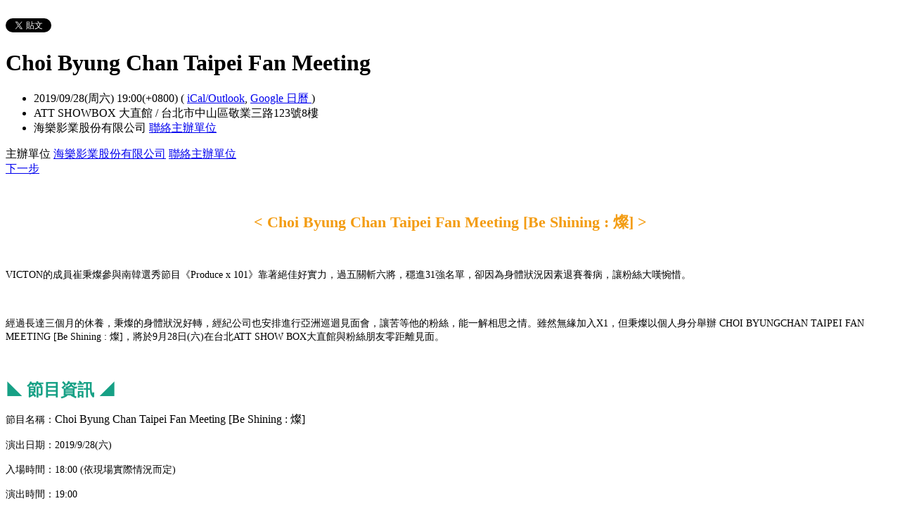

--- FILE ---
content_type: text/html; charset=utf-8
request_url: https://deepjoy.kktix.cc/events/choibyungchan-h5rea2
body_size: 12440
content:
<!doctype html>
<html lang="zh-tw" class="no-js">
  <head>
    <meta charset="utf-8">
<meta http-equiv="X-UA-Compatible" content="IE=edge,chrome=1">
<meta name="viewport" content="width=device-width, initial-scale=1.0">

<title>Choi Byung Chan Taipei Fan Meeting</title>

<meta name="twitter:card" content="summary_large_image">
<meta name="twitter:site" content="@kktix">
<meta name="description" content="秉燦以個人身分舉辦 CHOI BYUNGCHAN TAIPEI FAN MEETING [Be Shining : 燦]，將於9月28日(六)在台北ATT SHOW BOX大直館與粉絲朋友零距離見面。" />
<meta property="og:title" content="Choi Byung Chan Taipei Fan Meeting">
<meta name="twitter:title" content="Choi Byung Chan Taipei Fan Meeting">
<meta property="og:type" content="website">
<meta property="og:description" content="秉燦以個人身分舉辦 CHOI BYUNGCHAN TAIPEI FAN MEETING [Be Shining : 燦]，將於9月28日(六)在台北ATT SHOW BOX大直館與粉絲朋友零距離見面。">
<meta name="twitter:description" content="秉燦以個人身分舉辦 CHOI BYUNGCHAN TAIPEI FAN MEETING [Be Shining : 燦]，將於9月28日(六)在台北ATT SHOW BOX大直館與粉絲朋友零距離見面。">
<meta property="og:image" content="https://assets.kktix.io/upload_images/101890/2019____Banner_kktix_1200x630_original.jpg">
<meta name="twitter:image" content="https://assets.kktix.io/upload_images/101890/2019____Banner_kktix_1200x630_original.jpg">
<meta property="og:url" content="https://deepjoy.kktix.cc/events/choibyungchan-h5rea2">

<meta property="fb:app_id" content="243054512512669"/>

    <link href="https://assets.kktix.io/assets/themes/seminar_event_theme-7e0c31b5a292348e21b22ae72bc21fc98c7452e44b5cce56e7470f5b0a55638c.css" media="all" rel="stylesheet" />
    <link rel="stylesheet" media="screen" href="https://assets.kktix.io/assets/adultonly-02d2c16356ea5f4fca48f184073241a299222ac327d68941e5e23139fea389f4.css" />
    <link rel="stylesheet" media="screen" href="https://assets.kktix.io/assets/event-tags-3d1663b3bfcb53b5ad7d949ce3777cd47a5e95c63c1a1ebe4fa85390d5b7435b.css" />
    <link rel="stylesheet" media="screen" href="https://assets.kktix.io/assets/event-font-a05b878c65ee866bcb45dfe63e3b1fd65e618312563e2f046444d415243c207b.css" />
    <meta name="apple-itunes-app" content="app-id=780240742, app-argument=https://deepjoy.kktix.cc/events/choibyungchan-h5rea2">
    <script type="application/ld+json">[{"@context":"http://schema.org","@type":"Event","name":"Choi Byung Chan Taipei Fan Meeting","url":"https://deepjoy.kktix.cc/events/choibyungchan-h5rea2","startDate":"2019-09-28T19:00:00.000+08:00","endDate":"2019-09-28T19:00:00.000+08:00","location":{"@type":"EventVenue","name":"ATT SHOWBOX 大直館","address":"台北市中山區敬業三路123號8樓"},"offers":[{"@type":"Offer","name":"全票","category":"primary","price":3980.0,"priceCurrency":"TWD","availability":"OutOfStock","url":"https://deepjoy.kktix.cc/events/choibyungchan-h5rea2","validFrom":"2019-09-08T14:00:00.000+08:00","validThrough":"2019-09-28T19:00:00.000+08:00"},{"@type":"Offer","name":"全票","category":"primary","price":2980.0,"priceCurrency":"TWD","availability":"OutOfStock","url":"https://deepjoy.kktix.cc/events/choibyungchan-h5rea2","validFrom":"2019-09-08T14:00:00.000+08:00","validThrough":"2019-09-28T19:00:00.000+08:00"}]}]</script>


    <script>
      window['GoogleAnalyticsObject'] = 'ga';
      window['ga'] =
        window['ga'] ||
        function () {
          (window['ga'].q = window['ga'].q || []).push(arguments);
        };
    </script>

    <script>window.eventIsPublished = true;</script>
    <script src="https://assets.kktix.io/assets/public_page/event-2d2ff88d5571f5c4f46b51743bd847db512104dcaf297e92caf51799779d0c63.js"></script>
  </head>
  <body>
    <div id="fb-root"></div>

    <div class="outer-wrapper">
  <div class="share-block">
    <div class="container outer">
      <span class="fb">
        <div
          class="fb-like"
          data-href="https://deepjoy.kktix.cc/events/choibyungchan-h5rea2"
          data-colorscheme="light"
          data-layout="button_count"
          data-action="like"
          data-show-faces="false"
          data-send="false"
        ></div>
      </span>
      <span class="g-plus">
        <div class="g-plusone" data-align="right" data-size="medium"></div>
        <script type="text/javascript">
          window.___gcfg = {lang: 'zh-TW'};

          (function() {
              var po = document.createElement('script'); po.type = 'text/javascript'; po.async = true;
              po.src = 'https://apis.google.com/js/plusone.js';
              var s = document.getElementsByTagName('script')[0]; s.parentNode.insertBefore(po, s);
          })();
        </script>
      </span>
      <span class="twitter">
        <a
          href="https://twitter.com/share"
          class="twitter-share-button"
          data-via="KKTIX"
          data-align="right"
        >
          Tweet
        </a>
        <script>
          !(function (d, s, id) {
            var js,
              fjs = d.getElementsByTagName(s)[0],
              p = /^http:/.test(d.location) ? "http" : "https";
            if (!d.getElementById(id)) {
              js = d.createElement(s);
              js.id = id;
              js.src = p + "://platform.twitter.com/widgets.js";
              fjs.parentNode.insertBefore(js, fjs);
            }
          })(document, "script", "twitter-wjs");
        </script>
      </span>
    </div>
  </div>
  <div class="content-wrapper">
    <div class="content container">
      <div class="header">
        <div class="header-title">
          <h1>Choi Byung Chan Taipei Fan Meeting</h1>
        </div>
      </div>
      <div class="event-info">
        <ul class="info">
          <li>
            <span class="info-desc">
              <i class="fa fa-calendar"></i>
              <span class="timezoneSuffix">2019/09/28(周六) 19:00(+0800)</span>
              <span>
                (
                <a href="https://deepjoy.kktix.cc/events/choibyungchan-h5rea2.ics">iCal/Outlook</a>,
                <a href="https://www.google.com/calendar/event?action=TEMPLATE&amp;text=Choi+Byung+Chan+Taipei+Fan+Meeting&amp;dates=20190928T110000Z/20190928T110000Z&amp;details=https://deepjoy.kktix.cc/events/choibyungchan-h5rea2&amp;location=%E5%8F%B0%E5%8C%97%E5%B8%82%E4%B8%AD%E5%B1%B1%E5%8D%80%E6%95%AC%E6%A5%AD%E4%B8%89%E8%B7%AF123%E8%99%9F8%E6%A8%93&amp;trp=true&amp;sprop=https://deepjoy.kktix.cc/events/choibyungchan-h5rea2&amp;sprop=name:KKTIX" target="_blank">
                  Google 日曆
                </a>
                )
              </span>
            </span>
          </li>
              <li>
                <span class="info-desc">
                  <i class="fa fa-map-marker"></i>
                  ATT SHOWBOX 大直館 / 台北市中山區敬業三路123號8樓
                </span>
              </li>
          <li>
            <span class="info-org mobi-only">
              <i class="fa fa-sitemap"></i>
              海樂影業股份有限公司
              <a
                href="https://kktix.com/organizations/deepjoy/contact/new?back=RFxanOJyoajPpYIrbbPYSxy0S2sPTjfbLsi5Dr4J7f7JiEyf4eZeZ6%2BPcxtJMcC6FrBYZGmEsemTZlG0ewM%3D--%2FNCSKUhVcUG6JOLa--L9YAaktkN0h6imrC4JzbPA%3D%3D&amp;event_slug=choibyungchan-h5rea2"
                class="contact-host"
              >聯絡主辦單位</a>
            </span>
          </li>
        </ul>
      </div>
      <div class="og-banner">
        <img src="https://assets.kktix.io/upload_images/101890/2019____Banner_kktix_1200x630_large.jpg" />
      </div>
      <div class="organizers mobi-hide clearfix">
        <i class="fa fa-sitemap"></i> 主辦單位
        <a href="https://deepjoy.kktix.cc">海樂影業股份有限公司</a> 
        <a
          href="https://kktix.com/organizations/deepjoy/contact/new?back=RFxanOJyoajPpYIrbbPYSxy0S2sPTjfbLsi5Dr4J7f7JiEyf4eZeZ6%2BPcxtJMcC6FrBYZGmEsemTZlG0ewM%3D--%2FNCSKUhVcUG6JOLa--L9YAaktkN0h6imrC4JzbPA%3D%3D&amp;event_slug=choibyungchan-h5rea2"
          class="btn-point"
        >聯絡主辦單位</a>
      </div>
      <div class="attend-btn-wrapper mobi-only">
          <a href="https://kktix.com/events/choibyungchan-h5rea2/registrations/new" class="btn-point">
            下一步
          </a>
      </div>
      <div class="main clearfix">
        <div class="description">
          <p style="text-align: center;"><img alt="" src="https://assets.kktix.io/organization_resource_files/12640/30582/2019____A2poster_Fin_0826.jpg" style="width: 1202px; height: 1695px;" /></p>

<p style="text-align: center;"><span style="color:#f39c12;"><strong><span style="font-size:22px;">&lt; Choi Byung Chan Taipei Fan Meeting [Be Shining : 燦] &gt;</span></strong></span></p>

<p>&nbsp;</p>

<p><span style="font-size:14px;">VICTON的成員崔秉燦參與南韓選秀節目《Produce x 101》靠著絕佳好實力，過五關斬六將，穩進31強名單，卻因為身體狀況因素退賽養病，讓粉絲大嘆惋惜。</span></p>

<p>&nbsp;</p>

<p><span style="font-size:14px;">經過長達三個月的休養，秉燦的身體狀況好轉，經紀公司也安排進行亞洲巡迴見面會，讓苦等他的粉絲，能一解相思之情。雖然無緣加入X1，但秉燦以個人身分舉辦 CHOI BYUNGCHAN TAIPEI FAN MEETING [Be Shining : 燦]，將於9月28日(六)在台北ATT SHOW BOX大直館與粉絲朋友零距離見面。</span></p>

<p>&nbsp;</p>

<p><span style="color:#16a085;"><strong><span style="font-size:24px;">◣ 節目資訊&nbsp;◢</span></strong></span></p>

<p><span style="font-size:14px;">節目名稱：</span>Choi Byung Chan Taipei Fan Meeting [Be Shining : 燦]</p>

<p><span style="font-size:14px;">演出日期：2019/9/28(六)</span></p>

<p><span style="font-size:14px;">入場時間：18:00 (依現場實際情況而定)</span></p>

<p><span style="font-size:14px;">演出時間：19:00</span></p>

<p><span style="font-size:14px;">演出地點：</span>ATT SHOWBOX大直館</p>

<p><span style="font-size:14px;">演出地址：</span>台北市中山區敬業三路123號8樓</p>

<p><span style="font-size:14px;">啟售時間：2019/9/8(日) 14:00</span></p>

<p><span style="font-size:14px;">購票方式：KKTIX及全台全家便利商店FamiPort</span></p>

<p><span style="font-size:14px;">活動票價：A區$3,980 / B區$2,980 / 身障席$1,990 (全區座席，對號入座)</span></p>

<p><span style="font-size:14px;">主辦單位：海樂影業股份有限公司</span></p>

<p style="text-align: center;"><span style="font-size:14px;"><img alt="" src="https://assets.kktix.io/organization_resource_files/12640/30583/2019_______.jpg" style="width: 1200px; height: 1958px;" /></span></p>

<p style="text-align:justify; margin-bottom:11px"><span style="display: none;">&nbsp;</span></p>

<p style="text-align:justify; margin-bottom:11px">&nbsp;</p>

<p style="text-align:justify; margin-bottom:11px"><span style="color:#ff6666;"><strong><span style="font-size:24px;">◣ 粉絲福利 ◢</span></strong></span><b> </b><span style="display: none;">&nbsp;</span></p>

<p style="text-align: center;"><span style="font-size:14px;"><img alt="" src="https://assets.kktix.io/organization_resource_files/12640/30584/2019_______.jpg" style="width: 1200px; height: 848px;" /></span></p>

<p>&nbsp;</p>

<p><span style="color:#16a085;"><strong><span style="font-size:24px;">◣ 購票方式說明 ◢</span></strong></span></p>

<div style="background:#59ab21">
<div style="color:#fff;padding:10px 20px;display:block;line-height:30px;">【會員相關權益公告】 因系統進行會員整合，您的KKTIX會員需完成&quot;電子郵件地址驗證&quot;才能進行購票流程，請至<a href="https://kktix.com/users/edit" style="color:#fee434" target="_blank">https://kktix.com/users/edit </a>確認是否您的電子郵件已經認證完畢。提醒您請勿使用Yahoo、Hotmail信箱註冊及驗證，以避免驗證信未能寄達。</div>
</div>

<ol>
	<li><span style="font-size:14px;">本節目網站購票僅接受會員購買，購票前請先&quot;<a href="https://kktix.com/users/sign_up" target="_blank">加入會員</a>&quot;並需完成&quot;<a href="https://kktix.com/users/edit" target="_blank">電子郵件地址</a>&quot;驗證，以便進行購票流程，建議可於會員&quot;設定&quot;中的&quot;<a href="https://kktix.com/account/prefills" target="_blank">報名預填資料</a>&quot;先行存檔「姓名」和「手機」，可減少購票時間快速進行下一步。</span></li>
	<li><span style="color:#e74c3c;"><span style="font-size:14px;">為了確保您的權益，強烈建議您，在註冊會員或是結帳時填寫的聯絡人電子郵件，盡量不要使用Yahoo或Hotmail郵件信箱，以免因為擋信、漏信，甚至被視為垃圾郵件而無法收到『訂單成立通知信』。</span></span></li>
	<li><span style="font-size:14px;"><span style="color:#e74c3c;">訂單成立通知信可能因其他因素未能寄達，僅提供交易通知之用，未收到訂單成立通知信不代表交易沒有成功，又或是刷卡付款失敗，請於付款期限之內再次嘗試刷卡（即便收到銀行的授權成功的簡訊或電子郵件），若訂單逾期取消，則表示訂單真的沒有成立，請再重新訂購。一旦無法確認於網站上的訂單是否交易成功，請至會員帳戶的&quot;</span><a href="https://kktix.com/account/orders" target="_blank">訂單</a><span style="color:#e74c3c;">&quot;查詢您的消費資料，只要是成功的訂單，皆會顯示您所消費的票券明細，若查不到您所訂購的票券，表示交易並未成功，請重新訂票。</span></span></li>
	<li><span style="color:#e74c3c;"><span style="font-size:14px;">本節目在全家FamiPort購票為「自動配位」，若需自行選擇座位請於網站上購票。</span></span></li>
	<li><span style="font-size:14px;">KKTIX系統沒有固定的清票時間，只要消費者沒有於期限內完成付款，未付款的座位就會陸陸續續釋放出來，消費者可隨時留意網頁或是機台是否有釋出可售票券張數。</span></li>
	<li><span style="font-size:14px;">KKTIX網站購票：</span>
	<ul style="list-style-type: square;">
		<li><span style="font-size:14px;"><span style="background-color:#ffffff;">需</span><a href="https://kktix.com/users/sign_up" target="_blank"><span style="background-color:#ffffff;">加入會員</span></a><span style="background-color:#ffffff;">，每位KKTIX會員限購4張</span></span></li>
		<li value="14"><span style="color:#e74c3c;"><span style="font-size:14px;"><span style="background-color:#ffffff;">系統會先配好最適座位，可以在規定時間內更改座位</span></span></span></li>
		<li value="14"><span style="font-size:14px;"><span style="background-color:#ffffff;">付款方式：信用卡(VISA/MASTER/JCB)、ATM虛擬帳號</span></span></li>
		<li value="14"><span style="font-size:14px;"><b><span style="background-color:#ffffff;">為強化信用卡網路付款安全，KKTIX售票系統網站導入了更安全的信用卡 3D 驗證服務，會員購票時，將取得簡訊驗證碼，確保卡號確實為持卡人所有，以提供持卡人更安全的網路交易環境。</span></b><a href="http://support.kktix.com/knowledgebase/articles/1820329-%E4%BF%A1%E7%94%A8%E5%8D%A13d%E9%A9%97%E8%AD%89%E6%B5%81%E7%A8%8B%E7%82%BA%E4%BD%95" target="_blank"><b><span style="background-color:#ffffff;">信用卡3D</span></b><b><span style="background-color:#ffffff;">驗證流程為何？</span></b></a></span></li>
		<li value="14"><span style="font-size:14px;"><span style="background-color:#ffffff;">ATM虛擬帳號付款注意事項：僅限於台灣金融機構開戶所核發之提款卡並已開通「非約定帳戶轉帳」之功能，</span><span style="background:yellow"><span style="background-color:#ffffff;">每筆訂單若超過</span></span><span lang="EN-US" style="background:yellow"><span style="background-color:#ffffff;">$30,000</span></span><span style="background:yellow"><span style="background-color:#ffffff;">無法選擇</span></span><span lang="EN-US" style="background:yellow"><span style="background-color:#ffffff;">ATM</span></span><span style="background:yellow"><span style="background-color:#ffffff;">虛擬帳號付款</span></span><span style="background-color:#ffffff;">，請務必於期限內付款，逾期未付款訂單將會自動取消</span></span></li>
		<li value="14"><span style="font-size:14px;"><span style="background-color:#ffffff;">取票方式：全家取票(手續費每筆$30/4張為限，請於全家便利商店繳納給櫃臺)</span></span></li>
		<li value="14"><span style="font-size:14px;"><span style="background-color:#ffffff;">KKTIX購票流程圖示說明</span><a href="https://kktix.com/user_guide_desktop.html" target="_blank"><span style="background-color:#ffffff;">請點我</span></a></span></li>
		<li value="14"><span style="font-size:14px;"><span style="background-color:#ffffff;">全家便利商店FamiPort取票說明</span><a href="http://support.kktix.com/knowledgebase/articles/636730-%E5%85%A8%E5%AE%B6famiport%E5%8F%96%E7%A5%A8" target="_blank"><span style="background-color:#ffffff;">請點我</span></a></span></li>
		<li value="14"><span style="font-size:14px;"><span style="background-color:#ffffff;">選擇全家便利商店FamiPort取票請留意：請勿在啟售當天於網站訂購完成後馬上至全家便利商店取票，極有可能因系統繁忙無法馬上取票，只要訂購成功票券在演出前皆可取票，請擇日再至全家便利商店取票。</span></span></li>
	</ul>
	</li>
	<li><span style="font-size:14px;">全家便利商店FamiPort購票：</span>
	<ul style="list-style-type: square;">
		<li><span style="font-size:14px;">無需加入會員，每筆訂單限購4張</span></li>
		<li value="14"><span style="color:#e74c3c;"><span style="font-size:14px;">為系統自動配位，選擇區域後系統將自動配至購買票價的最適區域及座位，且可能與選擇的區域不同，無法自行選區域及座位</span></span></li>
		<li value="14"><span style="font-size:14px;">付款方式：僅接受現金</span></li>
		<li value="14"><span style="font-size:14px;">取票方式：付款完畢直接於全家便利商店櫃臺現場取票，免手續費</span></li>
		<li value="14"><span style="font-size:14px;">全家便利商店店鋪查詢<a href="http://www.family.com.tw/marketing/inquiry.aspx" target="_blank">請點我</a></span></li>
		<li value="14"><span style="font-size:14px;">全家便利商店FamiPort購票流程圖示說明<a href="http://support.kktix.com/knowledgebase/articles/636721-%E5%85%A8%E5%AE%B6famiport%E8%B3%BC%E7%A5%A8" target="_blank">請點我</a></span></li>
		<li value="14"><span style="font-size:14px;">於全家便利商店FamiPort列印繳費單後，需在10分鐘內在該店櫃檯完成結帳，若無法在時間內完成結帳取票，訂單將會被取消，原本購買的座位將釋回到系統中重新銷售。</span></li>
		<li value="14"><span style="font-size:14px;">於全家便利商店之購票動作皆於結帳取票後方能保證座位，請注意單憑列印繳費單無法保證其座位。</span></li>
	</ul>
	</li>
	<li><span style="font-size:14px;">身心障礙票券說明：</span>
	<ul style="list-style-type: square;">
		<li><span style="font-size:14px;">僅接受傳真訂購，9/10(二)上午10點起接受身心障礙席傳真訂票作業，張數有限，售完為止。</span></li>
		<li value="14"><span style="font-size:14px;">每位身心障礙人士含陪同者僅限購2張票券，票價每席1,990元，敬請下載「<a href="https://assets.kktix.io/dl/590/handicapped_1070901_.pdf" target="_blank">KKTIX購票刷卡單」</a>。</span></li>
		<li value="14"><span style="font-size:14px;">填妥表格後，連同身心障礙手冊影本，傳真至(02)2777-3086，KKTIX不保證傳真成功便絕對能購得票券，訂單成立的順序依照收件順序為主。</span></li>
		<li value="14"><span style="font-size:14px;">表格資料錯誤、缺漏、無法辨識與未傳真身心障礙手冊者，不予受理。</span></li>
		<li value="14"><span style="font-size:14px;">進場時敬請攜帶有效證件，未帶證件、資格不符者、或非本人者需補票價差額始得入場。</span></li>
		<li value="14"><span style="font-size:14px;">身心障礙者與陪同者須同時憑同一身心障礙手冊驗證進場。</span></li>
	</ul>
	</li>
</ol>

<p>&nbsp;</p>

<p><span style="color:#16a085;"><strong><span style="font-size:24px;">◣ 注意事項 ◢</span></strong></span></p>

<ol>
	<li><span style="font-size:14px;">根據文化部訂定『藝文表演票券定型化契約應記載及不得記載事項』第六項「退、換票機制」之規定共有四種方案之退換票規定，<span style="color:#f39c12;"><b>本節目採用方案二</b>：消費者請求退換票之時限為購買票券後3日內(不含購票日)，購買票券後第4日起不接受退換票申請，請求退換票日期以郵戳寄送日為準</span>，退票需酌收票面金額5%手續費，範例如下：</span></li>
</ol>

<ul style="list-style-type: square; margin-left: 40px;">
	<li><span style="font-size:14px;">2019/9/8購買，退票截止日為2019/9/11(含)，2019/9/12(含)起的郵戳退票不再受理</span></li>
</ul>

<p style="margin-left:32px"><span style="font-size:14px;">退票方式及退款時間請詳閱<a href="http://support.kktix.com/knowledgebase/articles/356418" target="_blank">KKTIX退換票規定</a></span></p>

<ol start="2">
	<li><span style="font-size:14px;">According to the second ticket return plan of Laws &amp; Regulations of &ldquo;Ministry of Culture&rdquo;, &nbsp;tickets are refundable with 5% return handing fee for three days ONLY after you purchase them. For example:</span></li>
</ol>

<ul style="list-style-type: square; margin-left: 40px;">
	<li value="50"><span style="font-size:14px;">Tickets purchased on 2019/9/8 must be maied to KKTIX before 2019/9/11. Tickets maied out on and after 2019/9/12 for refund wil NOT be accepted.</span></li>
</ul>

<p style="margin-left: 40px;"><span style="font-size:14px;">In order to process your refund request, physical tickets must be mailed to KKTIX before the due date. For KKTIX address, please refer to <a href="http://support.kktix.com/knowledgebase/articles/450465-kktix-ticket-refund-exchange-policy" target="_blank">KKTIX REFUND POLICY</a>.</span></p>

<p style="margin-left: 40px;"><span style="color:#ff0000;"><span style="font-size:14px;">NOTE: Please note that even you are overseas consumers, you will still need to pick up your paper tickets and send back to KKTIX for any refund request. Before purchasing any tickets, carefully review the refund policy. Upon purchase, you agree the refund policy set forth by the organizer and KKTIX.</span></span></p>

<ol start="3">
	<li><span style="color:#e74c3c;"><span style="font-size:14px;">請勿於拍賣網站或是其他非KKTIX正式授權售票之通路、網站購票，除可能衍生詐騙案件或交易糾紛外，以免影響自身權益，若發生演出現場無法入場或是其他問題，主辦單位及KKTIX概不負責。</span></span></li>
	<li><span style="color:#e74c3c;"><span style="font-size:14px;"><strong>若有任何形式非供自用而加價轉售（無論加價名目為代購費、交通費、補貼等均包含在內）之情事經查屬實者，將取消該票券入場資格並公告之；且得依社會秩序維護法第64條第2款逕向警方檢舉。</strong></span></span></li>
	<li><span style="font-size:14px;">一人一票、憑票入場，<span style="background:yellow"><span style="background-color:#ffffff;">六歲以下孩童不得入場</span></span>，票券視同有價證券，請妥善保存，如發生遺失、破損、燒毀或無法辨識等狀況，恕不補發。</span></li>
	<li><span style="font-size:14px;">如遇票券毀損、滅失或遺失，主辦單位將依「藝文表演票券定型化契約應記載及不得記載事項」第七項「票券毀損、滅失及遺失之入場機制：主辦單位應提供消費者票券毀損、滅失及遺失時之入場機制並詳加說明。」之規定辦理，詳情請洽KKTIX客服中心。</span></li>
	<li><span style="font-size:14px;">請勿攜帶相機、攝影機、DV、錄音機入場，未經主辦單位同意，禁止拍照、錄影、錄音。</span></li>
	<li><span style="font-size:14px;">本節目禁止攜帶外食、飲料、任何種類之金屬、玻璃、寶特瓶容器、雷射筆、煙火或任何危險物品。</span></li>
	<li><span style="font-size:14px;">各表演場館各有其入場規定，請持票人遵守之，遲到觀眾需遵守館方管制。</span></li>
	<li><span style="color:#e74c3c;"><span style="font-size:14px;"><b>消費者必須以真實姓名購票及填寫有效個人資訊，一旦以虛假資料購買票券已經涉及「偽造私文書罪」，依照刑法第二百十條：「偽造、變造私文書，足以生損害於公眾或他人者，處五年以下有期徒刑。」 ，主辦單位及KKTIX皆有權利立即取消該消費者訂單，請勿以身試法!</b></span></span></li>
	<li><span style="font-size:14px;">購票前請詳閱注意事項，一旦購票成功視為同意上述所有活動注意事項。</span></li>
</ol>
<style type="text/css">.og-banner{display:none;}
</style>

          <ul class="tags-item clearfix">
            <li><a href="https://kktix.cc/events?event_tag_ids_in=1">演唱會</a></li>
            <li><a href="https://kktix.cc/events?event_tag_ids_in=13">音樂</a></li>
          </ul>
        </div>
      </div>
      <div class="location clearfix">
        <div id="map-container" class="side-content">
          <div class="map-wrapper">
            <div class="btn-wrapper">
              <button id="view-map-btn" class="btn-open">
                <span
                  ><i class="fa fa-map-marker" aria-hidden="true"></i>
                  檢視地圖
                </span>
              </button>
            </div>
            <div
              id="map-content"
              data-lat="25.0810846"
              data-lng="121.55546430000004"
              style="width: 280px; height: 280px"
              class="map-wrapper"
            ></div>
          </div>
        </div>
        <div class="address">
          ATT SHOWBOX 大直館 / 台北市中山區敬業三路123號8樓
        </div>
        <div class="btn-group">
          <a
            href="https://www.google.com/maps/dir/?api=1&destination=台北市中山區敬業三路123號8樓"
            target="_blank"
            class="btn-view"
          >
            規劃路線
          </a>
          <a
            href="https://www.google.com/maps/search/?api=1&query=25.0810846%2C121.55546430000004"
            target="_blank"
            class="btn-view"
          >
            檢視較大的地圖
          </a>
        </div>
      </div>
      <div class="tickets">
        <h2>活動票券</h2>
        <div class="table-wrapper">
          <table>
            <thead>
              <tr>
                <th class="name">票種</th>
                <th class="period">販售時間</th>
                <th class="price">售價</th>
              </tr>
            </thead>
            <tbody>
              <tr>
                <td class="name">
                  全票
                  <p class="use-kkpoints-buy-tickets-info">
                  </p>
                </td>
                <td class="period">
                  <span class="period-time">
                    <span class="time"><span class="timezoneSuffix">2019/09/08 14:00(+0800)</span></span>
                    ~
                    <span class="time"><span class="timezoneSuffix">2019/09/28 19:00(+0800)</span></span>
                  </span>
                </td>
                <td class="price">
                  <ul>
                      <li><span class="price"><span class="currency">TWD$</span><span class="currency-value">3,980</span></span></li>
                  </ul>
                </td>
              </tr>
              <tr>
                <td class="name">
                  全票
                  <p class="use-kkpoints-buy-tickets-info">
                  </p>
                </td>
                <td class="period">
                  <span class="period-time">
                    <span class="time"><span class="timezoneSuffix">2019/09/08 14:00(+0800)</span></span>
                    ~
                    <span class="time"><span class="timezoneSuffix">2019/09/28 19:00(+0800)</span></span>
                  </span>
                </td>
                <td class="price">
                  <ul>
                      <li><span class="price"><span class="currency">TWD$</span><span class="currency-value">2,980</span></span></li>
                  </ul>
                </td>
              </tr>
            </tbody>
          </table>
        </div>
          <a href="https://kktix.com/events/choibyungchan-h5rea2/registrations/new" class="btn-point">下一步</a>
      </div>
    </div>
  </div>
</div>

<footer class="footer footer-simple footer-slide">
  <div class="container">
    <div class="language">
      Language:
        <a href="?locale=zh-TW" class="current">繁體中文</a>
        <a href="?locale=en">English</a>
        <a href="?locale=ja">日本語</a>
    </div>
    <a href="https://kktix.com/" class="logo pull-right">KKTIX</a>
  </div>
</footer>
<script>
  $(document).ready(function () {
    $(".btn-open").click(function () {
      $(".btn-wrapper").fadeOut();
    });
  });
</script>


    <img style="display:none" src="//kktix.com/change_locale?locale=zh-TW" />

    <script>(function(d, s, id) {
  var js, fjs = d.getElementsByTagName(s)[0];
  if (d.getElementById(id)) return;
  js = d.createElement(s); js.id = id;
  js.src = "//connect.facebook.net/zh_TW/sdk.js#xfbml=1&version=v2.3";
  fjs.parentNode.insertBefore(js, fjs);
}(document, 'script', 'facebook-jssdk'));</script>

    <script>
  dataLayer = [];

  if (document.cookie.match(/_ga=(GA[0-9.]+)(;|$)/)) {
    (new Image).src = "//kktix.com/ga?ga=" + document.cookie.match(/_ga=(GA[0-9.]+)(;|$)/)[1];
  }


      dataLayer.push({ 'org_gaid': 'UA-156448434-1' });

  if (typeof jQuery === 'function' && $.kkUser && $.kkUser.uid) {
    dataLayer.push({ 'user_id': $.kkUser.uid });
  }
</script>

  <noscript>
    <iframe
      src="//www.googletagmanager.com/ns.html?id=GTM-NX8MWQ"
      height="0"
      width="0"
      style="display: none; visibility: hidden"
    ></iframe>
  </noscript>

  <script>
    (function (w, d, s, l, i) {
      w[l] = w[l] || [];
      w[l].push({ 'gtm.start': new Date().getTime(), event: 'gtm.js' });
      var f = d.getElementsByTagName(s)[0],
        j = d.createElement(s),
        dl = l != 'dataLayer' ? '&l=' + l : '';
      j.async = true;
      j.src = '//www.googletagmanager.com/gtm.js?id=' + i + dl;
      f.parentNode.insertBefore(j, f);
    })(window, document, 'script', 'dataLayer', 'GTM-NX8MWQ');
  </script>

    <script>var container=document.getElementById("map-container");var gmapLoaded=function(){var e,t,a=[],o=[],n,r,l,s,g,i=["map-content","map-content2"];for(e=0;e<i.length;e=e+1){t=document.getElementById(i[e]);if(!!t){a.push(t)}}for(e=0;e<a.length;e=e+1){t=a[e];if(t.dataset!==undefined){n=t.dataset.lat;r=t.dataset.lng}else{n=t.getAttribute("data-lat");r=t.getAttribute("data-lng")}if(typeof google!=="undefined"&&!!google.maps&&!!n&&!!r){l={zoom:16,scaleControl:false,panControl:false,zoomControl:false,mapTypeControl:false,streetViewControl:false,scrollwheel:false,draggable:false,disableDoubleClickZoom:true,center:new google.maps.LatLng(n,r)};o[e]=new google.maps.Map(t,l);o[e].marker=new google.maps.Marker({map:o[e],draggable:false,position:l.center})}else{container.parentNode.removeChild(container);return}}g=function(){var e=0,t;for(e=0;e<o.length;e=e+1){t=o[e].getCenter();google.maps.event.trigger(o[e],"resize");o[e].setCenter(o[e].marker.getPosition())}};google.maps.event.addDomListener(window,"resize",function(){clearTimeout(s);s=setTimeout(g,150)})};$('#view-map-btn').click(function() {var e;if(!!container){e=document.createElement("script");e.type="text/javascript";e.src="https://maps.googleapis.com/maps/api/js?key=AIzaSyAmlVuv2NpIxXImW2fwv_UtukD20C3U2Jk&callback=gmapLoaded";document.body.appendChild(e)}});</script>
<!-- 在活動公開頁點選按鈕才顯示並呼叫 google map 的功能改動，邏輯用 jquery 修改， #show-location 被按下時，該按鈕隱藏，顯示 #event-location 並呼叫 google map api，目前針對此處和 seminar event theme 做些修改讓這功能可以運行，但須等到 Fire 設計完所有 theme 後依據設計套用真正的程式 -->

    <script>
      window.onload = (event) => {
        if (dataLayer) {
          // Fire view_item_cc event to GA4 after page loaded 3 seconds later
          setTimeout(() => {
            const item = {
              item_id: 'choibyungchan-h5rea2',
              item_name: 'Choi Byung Chan Taipei Fan Meeting',
            }
            const eventTagIds = [1, 13];
            eventTagIds.forEach((id, index) => {
              const key = index ? `item_category_${index + 1}` : 'item_category';
              item[key] = id;
            });

            const pageH = document.documentElement.scrollHeight;
            const viewH = Math.max(document.documentElement.clientHeight || 0, window.innerHeight || 0);
            const payload = {
              currency: 'TWD',
              scroll_depth_threshold: Math.round((window.scrollY + viewH) / pageH * 100),
              items: [item]
            }

            dataLayer.push({ event: 'view_item_cc', ecommerce: payload });
          }, 3000);
        }
      };
    </script>
    
  </body>
</html>


--- FILE ---
content_type: text/html; charset=utf-8
request_url: https://accounts.google.com/o/oauth2/postmessageRelay?parent=https%3A%2F%2Fdeepjoy.kktix.cc&jsh=m%3B%2F_%2Fscs%2Fabc-static%2F_%2Fjs%2Fk%3Dgapi.lb.en.OE6tiwO4KJo.O%2Fd%3D1%2Frs%3DAHpOoo_Itz6IAL6GO-n8kgAepm47TBsg1Q%2Fm%3D__features__
body_size: 160
content:
<!DOCTYPE html><html><head><title></title><meta http-equiv="content-type" content="text/html; charset=utf-8"><meta http-equiv="X-UA-Compatible" content="IE=edge"><meta name="viewport" content="width=device-width, initial-scale=1, minimum-scale=1, maximum-scale=1, user-scalable=0"><script src='https://ssl.gstatic.com/accounts/o/2580342461-postmessagerelay.js' nonce="4uzcdeDvBcEqYsnKVj4EIg"></script></head><body><script type="text/javascript" src="https://apis.google.com/js/rpc:shindig_random.js?onload=init" nonce="4uzcdeDvBcEqYsnKVj4EIg"></script></body></html>

--- FILE ---
content_type: text/plain
request_url: https://www.google-analytics.com/j/collect?v=1&_v=j102&a=182522095&t=pageview&_s=1&dl=https%3A%2F%2Fdeepjoy.kktix.cc%2Fevents%2Fchoibyungchan-h5rea2&ul=en-us%40posix&dt=Choi%20Byung%20Chan%20Taipei%20Fan%20Meeting&sr=1280x720&vp=1280x720&_u=aGHAiAAjBAAAAG~&jid=1757023155&gjid=141584811&cid=310907401.1768754649&tid=UA-156448434-1&_gid=1866404815.1768754649&_slc=1&gtm=45He61e1n71NX8MWQv71163842za200zd71163842&gcd=13l3l3l3l1l1&dma=0&tag_exp=103116026~103200004~104527906~104528500~104684208~104684211~105391253~115495938~115938465~115938469~116744867~117041588&z=1680322028
body_size: -832
content:
2,cG-NT5QN9WCNC